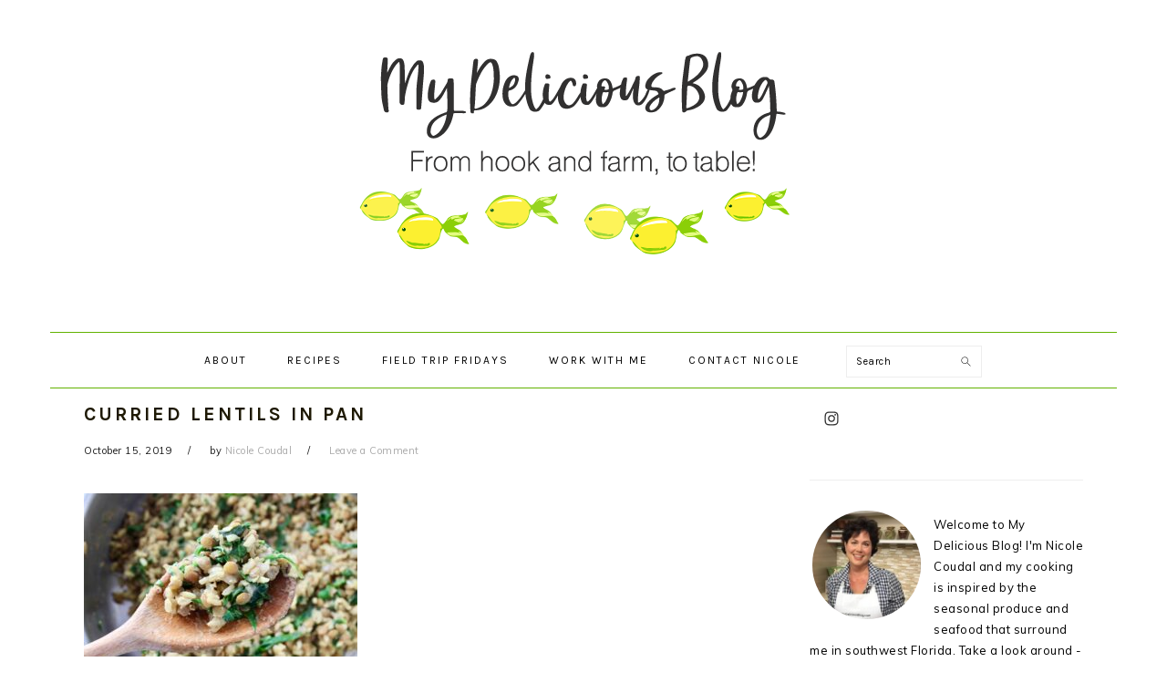

--- FILE ---
content_type: text/html; charset=UTF-8
request_url: https://www.mydeliciousblog.com/curried-lentils-rice/curried-lentils-in-pan/
body_size: 49012
content:
<!DOCTYPE html>
<html lang="en-US">
<head >
<meta charset="UTF-8" />
<meta name="viewport" content="width=device-width, initial-scale=1" />
<title>Curried Lentils in pan</title>
<meta name='robots' content='max-image-preview:large' />

			<style type="text/css">
				.slide-excerpt { width: 50%; }
				.slide-excerpt { bottom: 0; }
				.slide-excerpt { right: 0; }
				.flexslider { max-width: 680px; max-height: 400px; }
				.slide-image { max-height: 400px; }
			</style>
			<style type="text/css">
				@media only screen
				and (min-device-width : 320px)
				and (max-device-width : 480px) {
					.slide-excerpt { display: none !important; }
				}
			</style> <link rel='dns-prefetch' href='//ws.sharethis.com' />
<link rel='dns-prefetch' href='//fonts.googleapis.com' />
<link rel="alternate" type="application/rss+xml" title="My Delicious Blog &raquo; Feed" href="https://www.mydeliciousblog.com/feed/" />
<link rel="alternate" type="application/rss+xml" title="My Delicious Blog &raquo; Comments Feed" href="https://www.mydeliciousblog.com/comments/feed/" />
<link rel="alternate" type="application/rss+xml" title="My Delicious Blog &raquo; Curried Lentils in pan Comments Feed" href="https://www.mydeliciousblog.com/curried-lentils-rice/curried-lentils-in-pan/feed/" />
<link rel="alternate" title="oEmbed (JSON)" type="application/json+oembed" href="https://www.mydeliciousblog.com/wp-json/oembed/1.0/embed?url=https%3A%2F%2Fwww.mydeliciousblog.com%2Fcurried-lentils-rice%2Fcurried-lentils-in-pan%2F" />
<link rel="alternate" title="oEmbed (XML)" type="text/xml+oembed" href="https://www.mydeliciousblog.com/wp-json/oembed/1.0/embed?url=https%3A%2F%2Fwww.mydeliciousblog.com%2Fcurried-lentils-rice%2Fcurried-lentils-in-pan%2F&#038;format=xml" />
<script>(()=>{"use strict";const e=[400,500,600,700,800,900],t=e=>`wprm-min-${e}`,n=e=>`wprm-max-${e}`,s=new Set,o="ResizeObserver"in window,r=o?new ResizeObserver((e=>{for(const t of e)c(t.target)})):null,i=.5/(window.devicePixelRatio||1);function c(s){const o=s.getBoundingClientRect().width||0;for(let r=0;r<e.length;r++){const c=e[r],a=o<=c+i;o>c+i?s.classList.add(t(c)):s.classList.remove(t(c)),a?s.classList.add(n(c)):s.classList.remove(n(c))}}function a(e){s.has(e)||(s.add(e),r&&r.observe(e),c(e))}!function(e=document){e.querySelectorAll(".wprm-recipe").forEach(a)}();if(new MutationObserver((e=>{for(const t of e)for(const e of t.addedNodes)e instanceof Element&&(e.matches?.(".wprm-recipe")&&a(e),e.querySelectorAll?.(".wprm-recipe").forEach(a))})).observe(document.documentElement,{childList:!0,subtree:!0}),!o){let e=0;addEventListener("resize",(()=>{e&&cancelAnimationFrame(e),e=requestAnimationFrame((()=>s.forEach(c)))}),{passive:!0})}})();</script><link rel="canonical" href="https://www.mydeliciousblog.com/curried-lentils-rice/curried-lentils-in-pan/" />
<style id='wp-img-auto-sizes-contain-inline-css' type='text/css'>
img:is([sizes=auto i],[sizes^="auto," i]){contain-intrinsic-size:3000px 1500px}
/*# sourceURL=wp-img-auto-sizes-contain-inline-css */
</style>
<link rel='stylesheet' id='foodie-pro-theme-css' href='https://www.mydeliciousblog.com/wp-content/themes/foodiepro-v320/style.css?ver=3.2.0' type='text/css' media='all' />
<style id='foodie-pro-theme-inline-css' type='text/css'>
.before-header, .enews-widget, .footer-widgets, .form-allowed-tags{background:#9ee07d;}.genesis-nav-menu, .genesis-nav-menu .sub-menu, .entry-footer .entry-meta, .post-meta, li.comment{border-color:#62b201;}h1.entry-title, .entry-title a, .widgettitle, .recipe-index-search .widgettitle, .footer-widgets .widgettitle{color:#1e1904;}.entry-meta, .post-info, .post-meta, .site-footer{color:#1e1e1e;}.genesis-nav-menu > li > a{color:#000000;}body, .site-description, .sidebar .featured-content .entry-title{font-family:"Muli","Helvetica Neue",sans-serif;font-weight:400;}.genesis-nav-menu{font-family:"Karla","Helvetica Neue",sans-serif;}h1, h2, h3, h4, h5, h6, .site-title, .entry-title, .widgettitle{font-family:"Karla","Helvetica Neue",sans-serif;}.entry-title{font-family:"Karla","Helvetica Neue",sans-serif;}.button, .button-secondary, button, input[type="button"], input[type="reset"], input[type="submit"], a.more-link, .more-from-category a{font-family:"Karla","Helvetica Neue",sans-serif;}
/*# sourceURL=foodie-pro-theme-inline-css */
</style>
<style id='wp-emoji-styles-inline-css' type='text/css'>

	img.wp-smiley, img.emoji {
		display: inline !important;
		border: none !important;
		box-shadow: none !important;
		height: 1em !important;
		width: 1em !important;
		margin: 0 0.07em !important;
		vertical-align: -0.1em !important;
		background: none !important;
		padding: 0 !important;
	}
/*# sourceURL=wp-emoji-styles-inline-css */
</style>
<style id='wp-block-library-inline-css' type='text/css'>
:root{--wp-block-synced-color:#7a00df;--wp-block-synced-color--rgb:122,0,223;--wp-bound-block-color:var(--wp-block-synced-color);--wp-editor-canvas-background:#ddd;--wp-admin-theme-color:#007cba;--wp-admin-theme-color--rgb:0,124,186;--wp-admin-theme-color-darker-10:#006ba1;--wp-admin-theme-color-darker-10--rgb:0,107,160.5;--wp-admin-theme-color-darker-20:#005a87;--wp-admin-theme-color-darker-20--rgb:0,90,135;--wp-admin-border-width-focus:2px}@media (min-resolution:192dpi){:root{--wp-admin-border-width-focus:1.5px}}.wp-element-button{cursor:pointer}:root .has-very-light-gray-background-color{background-color:#eee}:root .has-very-dark-gray-background-color{background-color:#313131}:root .has-very-light-gray-color{color:#eee}:root .has-very-dark-gray-color{color:#313131}:root .has-vivid-green-cyan-to-vivid-cyan-blue-gradient-background{background:linear-gradient(135deg,#00d084,#0693e3)}:root .has-purple-crush-gradient-background{background:linear-gradient(135deg,#34e2e4,#4721fb 50%,#ab1dfe)}:root .has-hazy-dawn-gradient-background{background:linear-gradient(135deg,#faaca8,#dad0ec)}:root .has-subdued-olive-gradient-background{background:linear-gradient(135deg,#fafae1,#67a671)}:root .has-atomic-cream-gradient-background{background:linear-gradient(135deg,#fdd79a,#004a59)}:root .has-nightshade-gradient-background{background:linear-gradient(135deg,#330968,#31cdcf)}:root .has-midnight-gradient-background{background:linear-gradient(135deg,#020381,#2874fc)}:root{--wp--preset--font-size--normal:16px;--wp--preset--font-size--huge:42px}.has-regular-font-size{font-size:1em}.has-larger-font-size{font-size:2.625em}.has-normal-font-size{font-size:var(--wp--preset--font-size--normal)}.has-huge-font-size{font-size:var(--wp--preset--font-size--huge)}.has-text-align-center{text-align:center}.has-text-align-left{text-align:left}.has-text-align-right{text-align:right}.has-fit-text{white-space:nowrap!important}#end-resizable-editor-section{display:none}.aligncenter{clear:both}.items-justified-left{justify-content:flex-start}.items-justified-center{justify-content:center}.items-justified-right{justify-content:flex-end}.items-justified-space-between{justify-content:space-between}.screen-reader-text{border:0;clip-path:inset(50%);height:1px;margin:-1px;overflow:hidden;padding:0;position:absolute;width:1px;word-wrap:normal!important}.screen-reader-text:focus{background-color:#ddd;clip-path:none;color:#444;display:block;font-size:1em;height:auto;left:5px;line-height:normal;padding:15px 23px 14px;text-decoration:none;top:5px;width:auto;z-index:100000}html :where(.has-border-color){border-style:solid}html :where([style*=border-top-color]){border-top-style:solid}html :where([style*=border-right-color]){border-right-style:solid}html :where([style*=border-bottom-color]){border-bottom-style:solid}html :where([style*=border-left-color]){border-left-style:solid}html :where([style*=border-width]){border-style:solid}html :where([style*=border-top-width]){border-top-style:solid}html :where([style*=border-right-width]){border-right-style:solid}html :where([style*=border-bottom-width]){border-bottom-style:solid}html :where([style*=border-left-width]){border-left-style:solid}html :where(img[class*=wp-image-]){height:auto;max-width:100%}:where(figure){margin:0 0 1em}html :where(.is-position-sticky){--wp-admin--admin-bar--position-offset:var(--wp-admin--admin-bar--height,0px)}@media screen and (max-width:600px){html :where(.is-position-sticky){--wp-admin--admin-bar--position-offset:0px}}

/*# sourceURL=wp-block-library-inline-css */
</style><style id='global-styles-inline-css' type='text/css'>
:root{--wp--preset--aspect-ratio--square: 1;--wp--preset--aspect-ratio--4-3: 4/3;--wp--preset--aspect-ratio--3-4: 3/4;--wp--preset--aspect-ratio--3-2: 3/2;--wp--preset--aspect-ratio--2-3: 2/3;--wp--preset--aspect-ratio--16-9: 16/9;--wp--preset--aspect-ratio--9-16: 9/16;--wp--preset--color--black: #000000;--wp--preset--color--cyan-bluish-gray: #abb8c3;--wp--preset--color--white: #ffffff;--wp--preset--color--pale-pink: #f78da7;--wp--preset--color--vivid-red: #cf2e2e;--wp--preset--color--luminous-vivid-orange: #ff6900;--wp--preset--color--luminous-vivid-amber: #fcb900;--wp--preset--color--light-green-cyan: #7bdcb5;--wp--preset--color--vivid-green-cyan: #00d084;--wp--preset--color--pale-cyan-blue: #8ed1fc;--wp--preset--color--vivid-cyan-blue: #0693e3;--wp--preset--color--vivid-purple: #9b51e0;--wp--preset--gradient--vivid-cyan-blue-to-vivid-purple: linear-gradient(135deg,rgb(6,147,227) 0%,rgb(155,81,224) 100%);--wp--preset--gradient--light-green-cyan-to-vivid-green-cyan: linear-gradient(135deg,rgb(122,220,180) 0%,rgb(0,208,130) 100%);--wp--preset--gradient--luminous-vivid-amber-to-luminous-vivid-orange: linear-gradient(135deg,rgb(252,185,0) 0%,rgb(255,105,0) 100%);--wp--preset--gradient--luminous-vivid-orange-to-vivid-red: linear-gradient(135deg,rgb(255,105,0) 0%,rgb(207,46,46) 100%);--wp--preset--gradient--very-light-gray-to-cyan-bluish-gray: linear-gradient(135deg,rgb(238,238,238) 0%,rgb(169,184,195) 100%);--wp--preset--gradient--cool-to-warm-spectrum: linear-gradient(135deg,rgb(74,234,220) 0%,rgb(151,120,209) 20%,rgb(207,42,186) 40%,rgb(238,44,130) 60%,rgb(251,105,98) 80%,rgb(254,248,76) 100%);--wp--preset--gradient--blush-light-purple: linear-gradient(135deg,rgb(255,206,236) 0%,rgb(152,150,240) 100%);--wp--preset--gradient--blush-bordeaux: linear-gradient(135deg,rgb(254,205,165) 0%,rgb(254,45,45) 50%,rgb(107,0,62) 100%);--wp--preset--gradient--luminous-dusk: linear-gradient(135deg,rgb(255,203,112) 0%,rgb(199,81,192) 50%,rgb(65,88,208) 100%);--wp--preset--gradient--pale-ocean: linear-gradient(135deg,rgb(255,245,203) 0%,rgb(182,227,212) 50%,rgb(51,167,181) 100%);--wp--preset--gradient--electric-grass: linear-gradient(135deg,rgb(202,248,128) 0%,rgb(113,206,126) 100%);--wp--preset--gradient--midnight: linear-gradient(135deg,rgb(2,3,129) 0%,rgb(40,116,252) 100%);--wp--preset--font-size--small: 13px;--wp--preset--font-size--medium: 20px;--wp--preset--font-size--large: 36px;--wp--preset--font-size--x-large: 42px;--wp--preset--spacing--20: 0.44rem;--wp--preset--spacing--30: 0.67rem;--wp--preset--spacing--40: 1rem;--wp--preset--spacing--50: 1.5rem;--wp--preset--spacing--60: 2.25rem;--wp--preset--spacing--70: 3.38rem;--wp--preset--spacing--80: 5.06rem;--wp--preset--shadow--natural: 6px 6px 9px rgba(0, 0, 0, 0.2);--wp--preset--shadow--deep: 12px 12px 50px rgba(0, 0, 0, 0.4);--wp--preset--shadow--sharp: 6px 6px 0px rgba(0, 0, 0, 0.2);--wp--preset--shadow--outlined: 6px 6px 0px -3px rgb(255, 255, 255), 6px 6px rgb(0, 0, 0);--wp--preset--shadow--crisp: 6px 6px 0px rgb(0, 0, 0);}:where(.is-layout-flex){gap: 0.5em;}:where(.is-layout-grid){gap: 0.5em;}body .is-layout-flex{display: flex;}.is-layout-flex{flex-wrap: wrap;align-items: center;}.is-layout-flex > :is(*, div){margin: 0;}body .is-layout-grid{display: grid;}.is-layout-grid > :is(*, div){margin: 0;}:where(.wp-block-columns.is-layout-flex){gap: 2em;}:where(.wp-block-columns.is-layout-grid){gap: 2em;}:where(.wp-block-post-template.is-layout-flex){gap: 1.25em;}:where(.wp-block-post-template.is-layout-grid){gap: 1.25em;}.has-black-color{color: var(--wp--preset--color--black) !important;}.has-cyan-bluish-gray-color{color: var(--wp--preset--color--cyan-bluish-gray) !important;}.has-white-color{color: var(--wp--preset--color--white) !important;}.has-pale-pink-color{color: var(--wp--preset--color--pale-pink) !important;}.has-vivid-red-color{color: var(--wp--preset--color--vivid-red) !important;}.has-luminous-vivid-orange-color{color: var(--wp--preset--color--luminous-vivid-orange) !important;}.has-luminous-vivid-amber-color{color: var(--wp--preset--color--luminous-vivid-amber) !important;}.has-light-green-cyan-color{color: var(--wp--preset--color--light-green-cyan) !important;}.has-vivid-green-cyan-color{color: var(--wp--preset--color--vivid-green-cyan) !important;}.has-pale-cyan-blue-color{color: var(--wp--preset--color--pale-cyan-blue) !important;}.has-vivid-cyan-blue-color{color: var(--wp--preset--color--vivid-cyan-blue) !important;}.has-vivid-purple-color{color: var(--wp--preset--color--vivid-purple) !important;}.has-black-background-color{background-color: var(--wp--preset--color--black) !important;}.has-cyan-bluish-gray-background-color{background-color: var(--wp--preset--color--cyan-bluish-gray) !important;}.has-white-background-color{background-color: var(--wp--preset--color--white) !important;}.has-pale-pink-background-color{background-color: var(--wp--preset--color--pale-pink) !important;}.has-vivid-red-background-color{background-color: var(--wp--preset--color--vivid-red) !important;}.has-luminous-vivid-orange-background-color{background-color: var(--wp--preset--color--luminous-vivid-orange) !important;}.has-luminous-vivid-amber-background-color{background-color: var(--wp--preset--color--luminous-vivid-amber) !important;}.has-light-green-cyan-background-color{background-color: var(--wp--preset--color--light-green-cyan) !important;}.has-vivid-green-cyan-background-color{background-color: var(--wp--preset--color--vivid-green-cyan) !important;}.has-pale-cyan-blue-background-color{background-color: var(--wp--preset--color--pale-cyan-blue) !important;}.has-vivid-cyan-blue-background-color{background-color: var(--wp--preset--color--vivid-cyan-blue) !important;}.has-vivid-purple-background-color{background-color: var(--wp--preset--color--vivid-purple) !important;}.has-black-border-color{border-color: var(--wp--preset--color--black) !important;}.has-cyan-bluish-gray-border-color{border-color: var(--wp--preset--color--cyan-bluish-gray) !important;}.has-white-border-color{border-color: var(--wp--preset--color--white) !important;}.has-pale-pink-border-color{border-color: var(--wp--preset--color--pale-pink) !important;}.has-vivid-red-border-color{border-color: var(--wp--preset--color--vivid-red) !important;}.has-luminous-vivid-orange-border-color{border-color: var(--wp--preset--color--luminous-vivid-orange) !important;}.has-luminous-vivid-amber-border-color{border-color: var(--wp--preset--color--luminous-vivid-amber) !important;}.has-light-green-cyan-border-color{border-color: var(--wp--preset--color--light-green-cyan) !important;}.has-vivid-green-cyan-border-color{border-color: var(--wp--preset--color--vivid-green-cyan) !important;}.has-pale-cyan-blue-border-color{border-color: var(--wp--preset--color--pale-cyan-blue) !important;}.has-vivid-cyan-blue-border-color{border-color: var(--wp--preset--color--vivid-cyan-blue) !important;}.has-vivid-purple-border-color{border-color: var(--wp--preset--color--vivid-purple) !important;}.has-vivid-cyan-blue-to-vivid-purple-gradient-background{background: var(--wp--preset--gradient--vivid-cyan-blue-to-vivid-purple) !important;}.has-light-green-cyan-to-vivid-green-cyan-gradient-background{background: var(--wp--preset--gradient--light-green-cyan-to-vivid-green-cyan) !important;}.has-luminous-vivid-amber-to-luminous-vivid-orange-gradient-background{background: var(--wp--preset--gradient--luminous-vivid-amber-to-luminous-vivid-orange) !important;}.has-luminous-vivid-orange-to-vivid-red-gradient-background{background: var(--wp--preset--gradient--luminous-vivid-orange-to-vivid-red) !important;}.has-very-light-gray-to-cyan-bluish-gray-gradient-background{background: var(--wp--preset--gradient--very-light-gray-to-cyan-bluish-gray) !important;}.has-cool-to-warm-spectrum-gradient-background{background: var(--wp--preset--gradient--cool-to-warm-spectrum) !important;}.has-blush-light-purple-gradient-background{background: var(--wp--preset--gradient--blush-light-purple) !important;}.has-blush-bordeaux-gradient-background{background: var(--wp--preset--gradient--blush-bordeaux) !important;}.has-luminous-dusk-gradient-background{background: var(--wp--preset--gradient--luminous-dusk) !important;}.has-pale-ocean-gradient-background{background: var(--wp--preset--gradient--pale-ocean) !important;}.has-electric-grass-gradient-background{background: var(--wp--preset--gradient--electric-grass) !important;}.has-midnight-gradient-background{background: var(--wp--preset--gradient--midnight) !important;}.has-small-font-size{font-size: var(--wp--preset--font-size--small) !important;}.has-medium-font-size{font-size: var(--wp--preset--font-size--medium) !important;}.has-large-font-size{font-size: var(--wp--preset--font-size--large) !important;}.has-x-large-font-size{font-size: var(--wp--preset--font-size--x-large) !important;}
/*# sourceURL=global-styles-inline-css */
</style>

<style id='classic-theme-styles-inline-css' type='text/css'>
/*! This file is auto-generated */
.wp-block-button__link{color:#fff;background-color:#32373c;border-radius:9999px;box-shadow:none;text-decoration:none;padding:calc(.667em + 2px) calc(1.333em + 2px);font-size:1.125em}.wp-block-file__button{background:#32373c;color:#fff;text-decoration:none}
/*# sourceURL=/wp-includes/css/classic-themes.min.css */
</style>
<link rel='stylesheet' id='wprm-public-css' href='https://www.mydeliciousblog.com/wp-content/plugins/wp-recipe-maker/dist/public-modern.css?ver=10.3.2' type='text/css' media='all' />
<link rel='stylesheet' id='google-fonts-css' href='//fonts.googleapis.com/css?family=Muli%3Aregular%2Citalic%2C300%2C300italic%7CKarla%3Aregular%2Citalic%2C700%2C700italic%26subset%3Dlatin%2C&#038;ver=3.2.0' type='text/css' media='all' />
<link rel='stylesheet' id='simple-social-icons-font-css' href='https://www.mydeliciousblog.com/wp-content/plugins/simple-social-icons/css/style.css?ver=4.0.0' type='text/css' media='all' />
<link rel='stylesheet' id='slider_styles-css' href='https://www.mydeliciousblog.com/wp-content/plugins/genesis-responsive-slider/assets/style.css?ver=1.0.1' type='text/css' media='all' />
<script type="text/javascript" src="https://www.mydeliciousblog.com/wp-includes/js/jquery/jquery.min.js?ver=3.7.1" id="jquery-core-js"></script>
<script type="text/javascript" src="https://www.mydeliciousblog.com/wp-includes/js/jquery/jquery-migrate.min.js?ver=3.4.1" id="jquery-migrate-js"></script>
<script id='st_insights_js' type="text/javascript" src="https://ws.sharethis.com/button/st_insights.js?publisher=4d48b7c5-0ae3-43d4-bfbe-3ff8c17a8ae6&amp;product=simpleshare&amp;ver=8.5.3" id="ssba-sharethis-js"></script>
<link rel="https://api.w.org/" href="https://www.mydeliciousblog.com/wp-json/" /><link rel="alternate" title="JSON" type="application/json" href="https://www.mydeliciousblog.com/wp-json/wp/v2/media/4152" /><link rel="EditURI" type="application/rsd+xml" title="RSD" href="https://www.mydeliciousblog.com/xmlrpc.php?rsd" />
		<script type="text/javascript" async defer data-pin-color="red"  data-pin-hover="true"
			src="https://www.mydeliciousblog.com/wp-content/plugins/pinterest-pin-it-button-on-image-hover-and-post/js/pinit.js"></script>
		<style type="text/css"> .tippy-box[data-theme~="wprm"] { background-color: #333333; color: #FFFFFF; } .tippy-box[data-theme~="wprm"][data-placement^="top"] > .tippy-arrow::before { border-top-color: #333333; } .tippy-box[data-theme~="wprm"][data-placement^="bottom"] > .tippy-arrow::before { border-bottom-color: #333333; } .tippy-box[data-theme~="wprm"][data-placement^="left"] > .tippy-arrow::before { border-left-color: #333333; } .tippy-box[data-theme~="wprm"][data-placement^="right"] > .tippy-arrow::before { border-right-color: #333333; } .tippy-box[data-theme~="wprm"] a { color: #FFFFFF; } .wprm-comment-rating svg { width: 18px !important; height: 18px !important; } img.wprm-comment-rating { width: 90px !important; height: 18px !important; } body { --comment-rating-star-color: #343434; } body { --wprm-popup-font-size: 16px; } body { --wprm-popup-background: #ffffff; } body { --wprm-popup-title: #000000; } body { --wprm-popup-content: #444444; } body { --wprm-popup-button-background: #444444; } body { --wprm-popup-button-text: #ffffff; } body { --wprm-popup-accent: #747B2D; }</style><style type="text/css">.wprm-glossary-term {color: #5A822B;text-decoration: underline;cursor: help;}</style><link rel="icon" href="https://www.mydeliciousblog.com/wp-content/uploads/2019/02/cropped-MDB-site-icon-32x32.png" sizes="32x32" />
<link rel="icon" href="https://www.mydeliciousblog.com/wp-content/uploads/2019/02/cropped-MDB-site-icon-192x192.png" sizes="192x192" />
<link rel="apple-touch-icon" href="https://www.mydeliciousblog.com/wp-content/uploads/2019/02/cropped-MDB-site-icon-180x180.png" />
<meta name="msapplication-TileImage" content="https://www.mydeliciousblog.com/wp-content/uploads/2019/02/cropped-MDB-site-icon-270x270.png" />
<style type="text/css">
</style>
		<style type="text/css" id="wp-custom-css">
			.sidebar a {
    color: #f9f9f9;
    font-weight: 600;
}

.more-from-category {
    clear: both;
    text-align: center;
}

.orderby {display:none;}

.flex-control-thumbs img {padding:5px;}

.woocommerce ul.product_list_widget li img  {padding:5px;margin-top:25px;}



.woocommerce-mini-cart .quantity {margin-left:40px;}

.sidebar a {color: #503030;}

.woocommerce-loop-category__title {display:none;}

.woocommerce ul.products li.product a img {
    width:300%;
    height: auto;
}		</style>
		<link rel='stylesheet' id='simple-share-buttons-adder-ssba-css' href='https://www.mydeliciousblog.com/wp-content/plugins/simple-share-buttons-adder/css/ssba.css?ver=1758798284' type='text/css' media='all' />
<style id='simple-share-buttons-adder-ssba-inline-css' type='text/css'>
	.ssba {
									
									
									
									
								}
								.ssba img
								{
									width: 35px !important;
									padding: 6px;
									border:  0;
									box-shadow: none !important;
									display: inline !important;
									vertical-align: middle;
									box-sizing: unset;
								}

								.ssba-classic-2 .ssbp-text {
									display: none!important;
								}

								.ssba .fb-save
								{
								padding: 6px;
								line-height: 30px; }
								.ssba, .ssba a
								{
									text-decoration:none;
									background: none;
									
									font-size: 12px;
									
									font-weight: normal;
								}
								

			   #ssba-bar-2 .ssbp-bar-list {
					max-width: 48px !important;;
			   }
			   #ssba-bar-2 .ssbp-bar-list li a {height: 48px !important; width: 48px !important; 
				}
				#ssba-bar-2 .ssbp-bar-list li a:hover {
				}

				#ssba-bar-2 .ssbp-bar-list li a svg,
				 #ssba-bar-2 .ssbp-bar-list li a svg path, .ssbp-bar-list li a.ssbp-surfingbird span:not(.color-icon) svg polygon {line-height: 48px !important;; font-size: 18px;}
				#ssba-bar-2 .ssbp-bar-list li a:hover svg,
				 #ssba-bar-2 .ssbp-bar-list li a:hover svg path, .ssbp-bar-list li a.ssbp-surfingbird span:not(.color-icon) svg polygon {}
				#ssba-bar-2 .ssbp-bar-list li {
				margin: 0px 0!important;
				}@media only screen and ( max-width: 750px ) {
				#ssba-bar-2 {
				display: block;
				}
			}
/*# sourceURL=simple-share-buttons-adder-ssba-inline-css */
</style>
</head>
<body class="attachment wp-singular attachment-template-default single single-attachment postid-4152 attachmentid-4152 attachment-jpeg wp-theme-genesis wp-child-theme-foodiepro-v320 custom-header header-image header-full-width content-sidebar genesis-breadcrumbs-hidden genesis-footer-widgets-hidden foodie-pro" itemscope itemtype="https://schema.org/WebPage"><div class="site-container"><ul class="genesis-skip-link"><li><a href="#genesis-nav-primary" class="screen-reader-shortcut"> Skip to primary navigation</a></li><li><a href="#genesis-content" class="screen-reader-shortcut"> Skip to main content</a></li><li><a href="#genesis-sidebar-primary" class="screen-reader-shortcut"> Skip to primary sidebar</a></li></ul><header class="site-header" itemscope itemtype="https://schema.org/WPHeader"><div class="wrap"><div class="title-area"><h1 class="site-title" itemprop="headline"><a href="https://www.mydeliciousblog.com/" title="My Delicious Blog" ><img src="https://www.mydeliciousblog.com/wp-content/uploads/2022/01/MDB-WEB-HEADER-2022.png" title="My Delicious Blog" alt="My Delicious Blog"  nopin="nopin" /></a></h1></div></div></header><nav class="nav-primary" aria-label="Main" itemscope itemtype="https://schema.org/SiteNavigationElement" id="genesis-nav-primary"><div class="wrap"><ul id="menu-main-header" class="menu genesis-nav-menu menu-primary"><li id="menu-item-71" class="menu-item menu-item-type-post_type menu-item-object-page menu-item-has-children menu-item-71"><a href="https://www.mydeliciousblog.com/about-nicole-coudal/" itemprop="url"><span itemprop="name">About</span></a>
<ul class="sub-menu">
	<li id="menu-item-68" class="menu-item menu-item-type-post_type menu-item-object-page menu-item-68"><a href="https://www.mydeliciousblog.com/faqs/" itemprop="url"><span itemprop="name">FAQs</span></a></li>
</ul>
</li>
<li id="menu-item-70" class="menu-item menu-item-type-post_type menu-item-object-page menu-item-70"><a href="https://www.mydeliciousblog.com/recipes/" itemprop="url"><span itemprop="name">Recipes</span></a></li>
<li id="menu-item-2037" class="menu-item menu-item-type-taxonomy menu-item-object-category menu-item-2037"><a href="https://www.mydeliciousblog.com/category/field-trip-fridays/" itemprop="url"><span itemprop="name">Field Trip Fridays</span></a></li>
<li id="menu-item-1968" class="menu-item menu-item-type-post_type menu-item-object-page menu-item-1968"><a href="https://www.mydeliciousblog.com/?page_id=1959" itemprop="url"><span itemprop="name">Work With Me</span></a></li>
<li id="menu-item-238" class="menu-item menu-item-type-post_type menu-item-object-page menu-item-238"><a href="https://www.mydeliciousblog.com/contact/" itemprop="url"><span itemprop="name">Contact Nicole</span></a></li>
<li id="foodie-search" class="foodie-search menu-item"><form class="search-form" method="get" action="https://www.mydeliciousblog.com/" role="search" itemprop="potentialAction" itemscope itemtype="https://schema.org/SearchAction"><label class="search-form-label screen-reader-text" for="searchform-1">Search</label><input class="search-form-input" type="search" name="s" id="searchform-1" placeholder="Search" itemprop="query-input"><input class="search-form-submit" type="submit" value="Search"><meta content="https://www.mydeliciousblog.com/?s={s}" itemprop="target"></form></li></ul></div></nav><div class="site-inner"><div class="content-sidebar-wrap"><main class="content" id="genesis-content"><article class="post-4152 attachment type-attachment status-inherit entry" aria-label="Curried Lentils in pan" itemscope itemtype="https://schema.org/CreativeWork"><header class="entry-header"><h1 class="entry-title" itemprop="headline">Curried Lentils in pan</h1>
<p class="entry-meta"><time class="entry-time" itemprop="datePublished" datetime="2019-10-15T12:46:37-04:00">October 15, 2019</time> by <span class="entry-author" itemprop="author" itemscope itemtype="https://schema.org/Person"><a href="https://www.mydeliciousblog.com/author/nicole/" class="entry-author-link" rel="author" itemprop="url"><span class="entry-author-name" itemprop="name">Nicole Coudal</span></a></span> <span class="entry-comments-link"><a href="https://www.mydeliciousblog.com/curried-lentils-rice/curried-lentils-in-pan/#respond">Leave a Comment</a></span> </p></header><div class="entry-content" itemprop="text"><p class="attachment"><a href='https://www.mydeliciousblog.com/wp-content/uploads/2019/10/Curried-Lentils-in-pan.jpg'><img decoding="async" width="300" height="200" src="https://www.mydeliciousblog.com/wp-content/uploads/2019/10/Curried-Lentils-in-pan-300x200.jpg" class="attachment-medium size-medium" alt="" srcset="https://www.mydeliciousblog.com/wp-content/uploads/2019/10/Curried-Lentils-in-pan-300x200.jpg 300w, https://www.mydeliciousblog.com/wp-content/uploads/2019/10/Curried-Lentils-in-pan-400x267.jpg 400w, https://www.mydeliciousblog.com/wp-content/uploads/2019/10/Curried-Lentils-in-pan-600x400.jpg 600w, https://www.mydeliciousblog.com/wp-content/uploads/2019/10/Curried-Lentils-in-pan-768x512.jpg 768w, https://www.mydeliciousblog.com/wp-content/uploads/2019/10/Curried-Lentils-in-pan-1024x683.jpg 1024w, https://www.mydeliciousblog.com/wp-content/uploads/2019/10/Curried-Lentils-in-pan-680x450.jpg 680w, https://www.mydeliciousblog.com/wp-content/uploads/2019/10/Curried-Lentils-in-pan-340x225.jpg 340w, https://www.mydeliciousblog.com/wp-content/uploads/2019/10/Curried-Lentils-in-pan.jpg 1800w" sizes="(max-width: 300px) 100vw, 300px" /></a></p>
<!-- Simple Share Buttons Adder (8.5.3) simplesharebuttons.com --><div class="ssba-classic-2 ssba ssbp-wrap alignleft ssbp--theme-1"><div style="text-align:left"><a href="https://simplesharebuttons.com" target="_blank" class="ssba-share-text">Please share this post!</a><br/><a data-site="facebook" class="ssba_facebook_share ssba_share_link" href="https://www.facebook.com/sharer.php?t=Curried Lentils in pan&u=https://www.mydeliciousblog.com/curried-lentils-rice/curried-lentils-in-pan/"  target=_blank  style="color:; background-color: ; height: 48px; width: 48px; " ><img decoding="async" src="https://www.mydeliciousblog.com/wp-content/plugins/simple-share-buttons-adder/buttons/somacro/facebook.png" style="width: 35px;" title="facebook" class="ssba ssba-img" alt="Share on facebook" /><div title="Facebook" class="ssbp-text">Facebook</div></a><a data-site="pinterest" class="ssba_pinterest_share ssba_share_link" href="https://pinterest.com/pin/create/button/?description=Curried Lentils in pan&media=&url=https://www.mydeliciousblog.com/curried-lentils-rice/curried-lentils-in-pan/"  target=_blank  style="color:; background-color: ; height: 48px; width: 48px; " ><img decoding="async" src="https://www.mydeliciousblog.com/wp-content/plugins/simple-share-buttons-adder/buttons/somacro/pinterest.png" style="width: 35px;" title="pinterest" class="ssba ssba-img" alt="Share on pinterest" /><div title="Pinterest" class="ssbp-text">Pinterest</div></a><a data-site="twitter" class="ssba_twitter_share ssba_share_link" href="https://twitter.com/intent/tweet?text=Curried Lentils in pan&url=https://www.mydeliciousblog.com/curried-lentils-rice/curried-lentils-in-pan/&via="  target=_blank  style="color:; background-color: ; height: 48px; width: 48px; " ><img decoding="async" src="https://www.mydeliciousblog.com/wp-content/plugins/simple-share-buttons-adder/buttons/somacro/twitter.png" style="width: 35px;" title="twitter" class="ssba ssba-img" alt="Share on twitter" /><div title="Twitter" class="ssbp-text">Twitter</div></a></div></div></div><footer class="entry-footer"></footer></article><h2 class="screen-reader-text">Reader Interactions</h2>	<div id="respond" class="comment-respond">
		<h3 id="reply-title" class="comment-reply-title">Leave a Reply</h3><form action="https://www.mydeliciousblog.com/wp-comments-post.php" method="post" id="commentform" class="comment-form"><p class="comment-notes"><span id="email-notes">Your email address will not be published.</span> <span class="required-field-message">Required fields are marked <span class="required">*</span></span></p><p class="comment-form-comment"><label for="comment">Comment <span class="required">*</span></label> <textarea id="comment" name="comment" cols="45" rows="8" maxlength="65525" required></textarea></p><p class="comment-form-author"><label for="author">Name <span class="required">*</span></label> <input id="author" name="author" type="text" value="" size="30" maxlength="245" autocomplete="name" required /></p>
<p class="comment-form-email"><label for="email">Email <span class="required">*</span></label> <input id="email" name="email" type="email" value="" size="30" maxlength="100" aria-describedby="email-notes" autocomplete="email" required /></p>
<p class="comment-form-url"><label for="url">Website</label> <input id="url" name="url" type="url" value="" size="30" maxlength="200" autocomplete="url" /></p>
<p class="form-submit"><input name="submit" type="submit" id="submit" class="submit" value="Post Comment" /> <input type='hidden' name='comment_post_ID' value='4152' id='comment_post_ID' />
<input type='hidden' name='comment_parent' id='comment_parent' value='0' />
</p><p style="display: none;"><input type="hidden" id="akismet_comment_nonce" name="akismet_comment_nonce" value="c6d63752ab" /></p><p style="display: none !important;" class="akismet-fields-container" data-prefix="ak_"><label>&#916;<textarea name="ak_hp_textarea" cols="45" rows="8" maxlength="100"></textarea></label><input type="hidden" id="ak_js_1" name="ak_js" value="71"/><script>document.getElementById( "ak_js_1" ).setAttribute( "value", ( new Date() ).getTime() );</script></p></form>	</div><!-- #respond -->
	</main><aside class="sidebar sidebar-primary widget-area" role="complementary" aria-label="Primary Sidebar" itemscope itemtype="https://schema.org/WPSideBar" id="genesis-sidebar-primary"><h2 class="genesis-sidebar-title screen-reader-text">Primary Sidebar</h2><section id="simple-social-icons-2" class="widget simple-social-icons"><div class="widget-wrap"><ul class="alignleft"><li class="ssi-instagram"><a href="https://www.instagram.com/mydeliciousblog/" target="_blank" rel="noopener noreferrer"><svg role="img" class="social-instagram" aria-labelledby="social-instagram-2"><title id="social-instagram-2">Instagram</title><use xlink:href="https://www.mydeliciousblog.com/wp-content/plugins/simple-social-icons/symbol-defs.svg#social-instagram"></use></svg></a></li></ul></div></section>
<section id="user-profile-3" class="widget user-profile"><div class="widget-wrap"><p><span class="alignleft"><img alt='' src='https://secure.gravatar.com/avatar/3b10cb06dd47faf50a2a00e5e0861b4224768eef2c5e42b5b4991a876a24b825?s=125&#038;d=mm&#038;r=g' srcset='https://secure.gravatar.com/avatar/3b10cb06dd47faf50a2a00e5e0861b4224768eef2c5e42b5b4991a876a24b825?s=250&#038;d=mm&#038;r=g 2x' class='avatar avatar-125 photo' height='125' width='125' loading='lazy' decoding='async'/></span>Welcome to My Delicious Blog! I'm Nicole Coudal and my cooking is inspired by the seasonal produce and seafood that surround me in southwest Florida. Take a look around -- I'm sure you'll find something delicious.</p>
</div></section>
<section id="enews-ext-3" class="widget enews-widget"><div class="widget-wrap"><div class="enews enews-2-fields"><h3 class="widgettitle widget-title">Subscribe for a weekly update!</h3>
			<form id="subscribeenews-ext-3" class="enews-form" action="//mydeliciousblog.us10.list-manage.com/subscribe/post?u=a58f8f366e2238db5939e1d06&amp;id=1178fe756c" method="post"
				 target="_blank" 				name="enews-ext-3"
			>
									<input type="text" id="subbox1" class="enews-subbox enews-fname" value="" aria-label="First Name" placeholder="First Name" name="FNAME" />								<input type="email" value="" id="subbox" class="enews-email" aria-label="E-Mail Address" placeholder="E-Mail Address" name="EMAIL"
																																			required="required" />
								<input type="submit" value="Go!" id="subbutton" class="enews-submit" />
			</form>
		</div></div></section>
<section id="featured-post-41" class="widget featured-content featuredpost"><div class="widget-wrap"><h3 class="widgettitle widget-title">Some All-Time Favorites</h3>
<article class="simple-grid one-half odd first post-4146 post type-post status-publish format-standard has-post-thumbnail category-grains category-vegetable tag-lentils tag-plant-based tag-spinach tag-tomatoes tag-vegetarian entry" aria-label="Curried Lentils &#038; Rice"><a href="https://www.mydeliciousblog.com/curried-lentils-rice/" title="Curried Lentils &#038; Rice" class="alignnone"><img width="150" height="150" src="https://www.mydeliciousblog.com/wp-content/uploads/2019/10/Curried-Lentils-with-Rice-150x150.jpg" class="entry-image attachment-post" alt="" itemprop="image" decoding="async" loading="lazy" srcset="https://www.mydeliciousblog.com/wp-content/uploads/2019/10/Curried-Lentils-with-Rice-150x150.jpg 150w, https://www.mydeliciousblog.com/wp-content/uploads/2019/10/Curried-Lentils-with-Rice-100x100.jpg 100w, https://www.mydeliciousblog.com/wp-content/uploads/2019/10/Curried-Lentils-with-Rice-500x500.jpg 500w, https://www.mydeliciousblog.com/wp-content/uploads/2019/10/Curried-Lentils-with-Rice-320x321.jpg 320w" sizes="auto, (max-width: 150px) 100vw, 150px" /></a></article><article class="simple-grid one-half post-3326 post type-post status-publish format-standard has-post-thumbnail category-soup tag-easy-soup tag-new-york-times tag-soup tag-vegetarian tag-veggies entry" aria-label="Minestrone Soup"><a href="https://www.mydeliciousblog.com/minestrone-soup/" title="Minestrone Soup" class="alignnone"><img width="150" height="150" src="https://www.mydeliciousblog.com/wp-content/uploads/2019/01/GardenMinestrone-150x150.jpg" class="entry-image attachment-post" alt="Minestrone Soup" itemprop="image" decoding="async" loading="lazy" srcset="https://www.mydeliciousblog.com/wp-content/uploads/2019/01/GardenMinestrone-150x150.jpg 150w, https://www.mydeliciousblog.com/wp-content/uploads/2019/01/GardenMinestrone-100x100.jpg 100w, https://www.mydeliciousblog.com/wp-content/uploads/2019/01/GardenMinestrone-500x500.jpg 500w, https://www.mydeliciousblog.com/wp-content/uploads/2019/01/GardenMinestrone-320x321.jpg 320w" sizes="auto, (max-width: 150px) 100vw, 150px" /></a></article><article class="simple-grid one-half odd first post-6338 post type-post status-publish format-standard has-post-thumbnail category-field-trip-fridays tag-asheville tag-field-trip-friday tag-western-north-carolina entry" aria-label="Field Trip Friday &#8211; Asheville, NC"><a href="https://www.mydeliciousblog.com/field-trip-friday-asheville-nc/" title="Field Trip Friday &#8211; Asheville, NC" class="alignnone"><img width="150" height="150" src="https://www.mydeliciousblog.com/wp-content/uploads/2021/08/FTF-Asheville-150x150.jpg" class="entry-image attachment-post" alt="" itemprop="image" decoding="async" loading="lazy" srcset="https://www.mydeliciousblog.com/wp-content/uploads/2021/08/FTF-Asheville-150x150.jpg 150w, https://www.mydeliciousblog.com/wp-content/uploads/2021/08/FTF-Asheville-500x500.jpg 500w, https://www.mydeliciousblog.com/wp-content/uploads/2021/08/FTF-Asheville-320x321.jpg 320w, https://www.mydeliciousblog.com/wp-content/uploads/2021/08/FTF-Asheville-100x100.jpg 100w" sizes="auto, (max-width: 150px) 100vw, 150px" /></a></article><article class="simple-grid one-half post-5833 post type-post status-publish format-standard has-post-thumbnail category-starters-snacks category-monthly-themes tag-cocoa tag-coconut tag-coconut-oil tag-dates tag-flax-seed entry" aria-label="Power Snacks: Chocolate Coconut Balls"><a href="https://www.mydeliciousblog.com/power-snacks-chocolate-coconut-balls/" title="Power Snacks: Chocolate Coconut Balls" class="alignnone"><img width="150" height="150" src="https://www.mydeliciousblog.com/wp-content/uploads/2021/03/Choco-Coconut-Power-Balls-150x150.jpg" class="entry-image attachment-post" alt="" itemprop="image" decoding="async" loading="lazy" srcset="https://www.mydeliciousblog.com/wp-content/uploads/2021/03/Choco-Coconut-Power-Balls-150x150.jpg 150w, https://www.mydeliciousblog.com/wp-content/uploads/2021/03/Choco-Coconut-Power-Balls-100x100.jpg 100w, https://www.mydeliciousblog.com/wp-content/uploads/2021/03/Choco-Coconut-Power-Balls-500x500.jpg 500w, https://www.mydeliciousblog.com/wp-content/uploads/2021/03/Choco-Coconut-Power-Balls-320x321.jpg 320w" sizes="auto, (max-width: 150px) 100vw, 150px" /></a></article><article class="simple-grid one-half odd first post-567 post type-post status-publish format-standard has-post-thumbnail category-fish tag-compound-butter tag-cucumber tag-ginger tag-hogfish tag-lime tag-mango tag-snapper course-seafood cuisine-seafood entry" aria-label="Seared Hogfish with Ginger Lime Butter"><a href="https://www.mydeliciousblog.com/seared-hogfish-with-ginger-lime-butter/" title="Seared Hogfish with Ginger Lime Butter" class="alignnone"><img width="150" height="150" src="https://www.mydeliciousblog.com/wp-content/uploads/2015/06/hogfish_gingerlime-150x150.jpg" class="entry-image attachment-post" alt="hogfish with ginger lime" itemprop="image" decoding="async" loading="lazy" srcset="https://www.mydeliciousblog.com/wp-content/uploads/2015/06/hogfish_gingerlime-150x150.jpg 150w, https://www.mydeliciousblog.com/wp-content/uploads/2015/06/hogfish_gingerlime-e1462814570447-100x100.jpg 100w, https://www.mydeliciousblog.com/wp-content/uploads/2015/06/hogfish_gingerlime-320x320.jpg 320w" sizes="auto, (max-width: 150px) 100vw, 150px" /></a></article><article class="simple-grid one-half post-3900 post type-post status-publish format-standard has-post-thumbnail category-field-trip-fridays entry" aria-label="Field Trip Friday &#8211; Westport to Westport (Part 2)"><a href="https://www.mydeliciousblog.com/field-trip-friday-westport-to-westport-part-2/" title="Field Trip Friday &#8211; Westport to Westport (Part 2)" class="alignnone"><img width="150" height="150" src="https://www.mydeliciousblog.com/wp-content/uploads/2019/07/FTF-WestportMA-150x150.jpg" class="entry-image attachment-post" alt="" itemprop="image" decoding="async" loading="lazy" srcset="https://www.mydeliciousblog.com/wp-content/uploads/2019/07/FTF-WestportMA-150x150.jpg 150w, https://www.mydeliciousblog.com/wp-content/uploads/2019/07/FTF-WestportMA-100x100.jpg 100w, https://www.mydeliciousblog.com/wp-content/uploads/2019/07/FTF-WestportMA-500x500.jpg 500w, https://www.mydeliciousblog.com/wp-content/uploads/2019/07/FTF-WestportMA-320x321.jpg 320w" sizes="auto, (max-width: 150px) 100vw, 150px" /></a></article></div></section>
</aside></div></div><footer class="site-footer" itemscope itemtype="https://schema.org/WPFooter"><div class="wrap"><p>Copyright &#x000A9;&nbsp;2026 My Delicious Blog</p></div></footer></div><script type="speculationrules">
{"prefetch":[{"source":"document","where":{"and":[{"href_matches":"/*"},{"not":{"href_matches":["/wp-*.php","/wp-admin/*","/wp-content/uploads/*","/wp-content/*","/wp-content/plugins/*","/wp-content/themes/foodiepro-v320/*","/wp-content/themes/genesis/*","/*\\?(.+)"]}},{"not":{"selector_matches":"a[rel~=\"nofollow\"]"}},{"not":{"selector_matches":".no-prefetch, .no-prefetch a"}}]},"eagerness":"conservative"}]}
</script>
<script type='text/javascript'>jQuery(document).ready(function($) {$(".flexslider").flexslider({controlsContainer: "#genesis-responsive-slider",animation: "slide",directionNav: 1,controlNav: 1,animationDuration: 0,slideshowSpeed: 4000    });  });</script><style type="text/css" media="screen">#simple-social-icons-2 ul li a, #simple-social-icons-2 ul li a:hover, #simple-social-icons-2 ul li a:focus { background-color: #FFF !important; border-radius: 36px; color: #333 !important; border: 0px #ffffff solid !important; font-size: 18px; padding: 9px; }  #simple-social-icons-2 ul li a:hover, #simple-social-icons-2 ul li a:focus { background-color: #FFF !important; border-color: #ffffff !important; color: #666 !important; }  #simple-social-icons-2 ul li a:focus { outline: 1px dotted #FFF !important; }</style><script type="text/javascript" src="https://www.mydeliciousblog.com/wp-content/plugins/pinterest-pin-it-button-on-image-hover-and-post/js/main.js?ver=d9d98d9bcea010aee489337383e6df6d" id="wl-pin-main-js"></script>
<script type="text/javascript" id="wl-pin-main-js-after">
/* <![CDATA[ */
jQuery(document).ready(function(){jQuery(".is-cropped img").each(function(){jQuery(this).attr("style", "min-height: 120px;min-width: 100px;");});jQuery(".avatar").attr("style", "min-width: unset; min-height: unset;");});
//# sourceURL=wl-pin-main-js-after
/* ]]> */
</script>
<script type="text/javascript" src="https://www.mydeliciousblog.com/wp-content/plugins/simple-share-buttons-adder/js/ssba.js?ver=1758798284" id="simple-share-buttons-adder-ssba-js"></script>
<script type="text/javascript" id="simple-share-buttons-adder-ssba-js-after">
/* <![CDATA[ */
Main.boot( [] );
//# sourceURL=simple-share-buttons-adder-ssba-js-after
/* ]]> */
</script>
<script type="text/javascript" src="https://www.mydeliciousblog.com/wp-content/themes/genesis/lib/js/skip-links.min.js?ver=3.3.5" id="skip-links-js"></script>
<script type="text/javascript" src="https://www.mydeliciousblog.com/wp-content/themes/foodiepro-v320/js/general.js?ver=3.2.0" id="foodie-pro-general-js"></script>
<script type="text/javascript" src="https://www.mydeliciousblog.com/wp-content/plugins/genesis-responsive-slider/assets/js/jquery.flexslider.js?ver=1.0.1" id="flexslider-js"></script>
<script defer type="text/javascript" src="https://www.mydeliciousblog.com/wp-content/plugins/akismet/_inc/akismet-frontend.js?ver=1763035867" id="akismet-frontend-js"></script>
<script id="wp-emoji-settings" type="application/json">
{"baseUrl":"https://s.w.org/images/core/emoji/17.0.2/72x72/","ext":".png","svgUrl":"https://s.w.org/images/core/emoji/17.0.2/svg/","svgExt":".svg","source":{"concatemoji":"https://www.mydeliciousblog.com/wp-includes/js/wp-emoji-release.min.js?ver=d9d98d9bcea010aee489337383e6df6d"}}
</script>
<script type="module">
/* <![CDATA[ */
/*! This file is auto-generated */
const a=JSON.parse(document.getElementById("wp-emoji-settings").textContent),o=(window._wpemojiSettings=a,"wpEmojiSettingsSupports"),s=["flag","emoji"];function i(e){try{var t={supportTests:e,timestamp:(new Date).valueOf()};sessionStorage.setItem(o,JSON.stringify(t))}catch(e){}}function c(e,t,n){e.clearRect(0,0,e.canvas.width,e.canvas.height),e.fillText(t,0,0);t=new Uint32Array(e.getImageData(0,0,e.canvas.width,e.canvas.height).data);e.clearRect(0,0,e.canvas.width,e.canvas.height),e.fillText(n,0,0);const a=new Uint32Array(e.getImageData(0,0,e.canvas.width,e.canvas.height).data);return t.every((e,t)=>e===a[t])}function p(e,t){e.clearRect(0,0,e.canvas.width,e.canvas.height),e.fillText(t,0,0);var n=e.getImageData(16,16,1,1);for(let e=0;e<n.data.length;e++)if(0!==n.data[e])return!1;return!0}function u(e,t,n,a){switch(t){case"flag":return n(e,"\ud83c\udff3\ufe0f\u200d\u26a7\ufe0f","\ud83c\udff3\ufe0f\u200b\u26a7\ufe0f")?!1:!n(e,"\ud83c\udde8\ud83c\uddf6","\ud83c\udde8\u200b\ud83c\uddf6")&&!n(e,"\ud83c\udff4\udb40\udc67\udb40\udc62\udb40\udc65\udb40\udc6e\udb40\udc67\udb40\udc7f","\ud83c\udff4\u200b\udb40\udc67\u200b\udb40\udc62\u200b\udb40\udc65\u200b\udb40\udc6e\u200b\udb40\udc67\u200b\udb40\udc7f");case"emoji":return!a(e,"\ud83e\u1fac8")}return!1}function f(e,t,n,a){let r;const o=(r="undefined"!=typeof WorkerGlobalScope&&self instanceof WorkerGlobalScope?new OffscreenCanvas(300,150):document.createElement("canvas")).getContext("2d",{willReadFrequently:!0}),s=(o.textBaseline="top",o.font="600 32px Arial",{});return e.forEach(e=>{s[e]=t(o,e,n,a)}),s}function r(e){var t=document.createElement("script");t.src=e,t.defer=!0,document.head.appendChild(t)}a.supports={everything:!0,everythingExceptFlag:!0},new Promise(t=>{let n=function(){try{var e=JSON.parse(sessionStorage.getItem(o));if("object"==typeof e&&"number"==typeof e.timestamp&&(new Date).valueOf()<e.timestamp+604800&&"object"==typeof e.supportTests)return e.supportTests}catch(e){}return null}();if(!n){if("undefined"!=typeof Worker&&"undefined"!=typeof OffscreenCanvas&&"undefined"!=typeof URL&&URL.createObjectURL&&"undefined"!=typeof Blob)try{var e="postMessage("+f.toString()+"("+[JSON.stringify(s),u.toString(),c.toString(),p.toString()].join(",")+"));",a=new Blob([e],{type:"text/javascript"});const r=new Worker(URL.createObjectURL(a),{name:"wpTestEmojiSupports"});return void(r.onmessage=e=>{i(n=e.data),r.terminate(),t(n)})}catch(e){}i(n=f(s,u,c,p))}t(n)}).then(e=>{for(const n in e)a.supports[n]=e[n],a.supports.everything=a.supports.everything&&a.supports[n],"flag"!==n&&(a.supports.everythingExceptFlag=a.supports.everythingExceptFlag&&a.supports[n]);var t;a.supports.everythingExceptFlag=a.supports.everythingExceptFlag&&!a.supports.flag,a.supports.everything||((t=a.source||{}).concatemoji?r(t.concatemoji):t.wpemoji&&t.twemoji&&(r(t.twemoji),r(t.wpemoji)))});
//# sourceURL=https://www.mydeliciousblog.com/wp-includes/js/wp-emoji-loader.min.js
/* ]]> */
</script>
</body></html>

<!-- Dynamic page generated in 0.050 seconds. -->
<!-- Cached page generated by WP-Super-Cache on 2026-01-18 02:56:22 -->

<!-- super cache -->